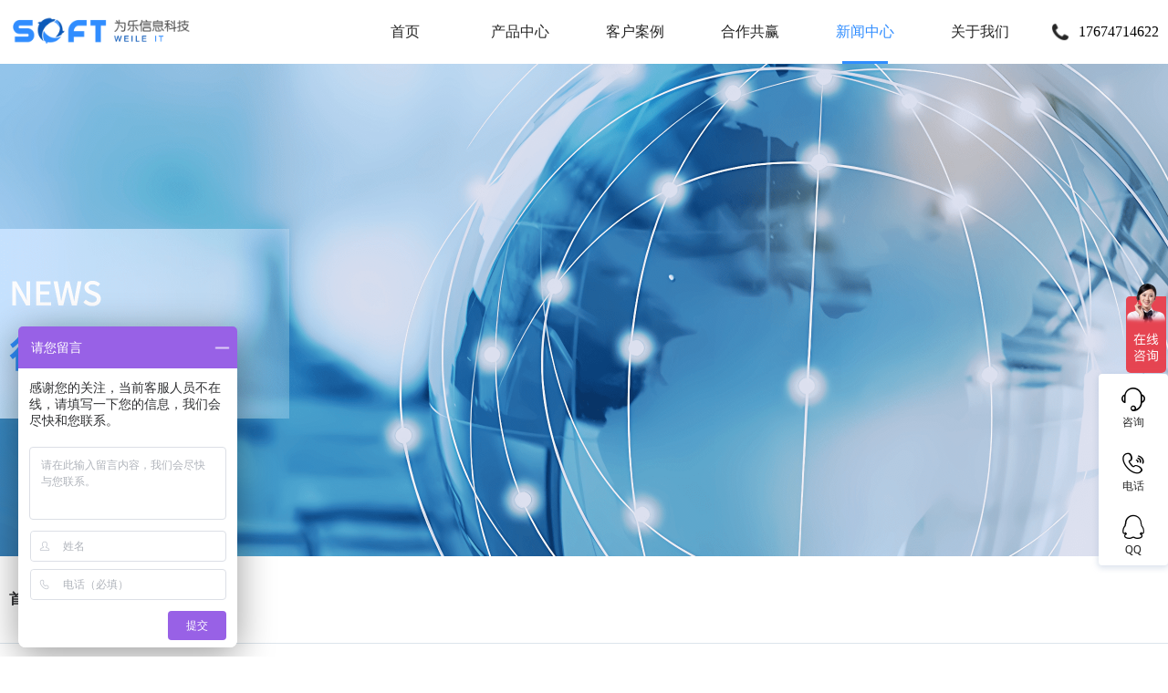

--- FILE ---
content_type: text/html
request_url: https://www.weileit.com/news_view.aspx?nid=2&typeid=28&id=1005
body_size: 5821
content:
<!DOCTYPE html>
<html>

  <head>
    <meta charset="utf-8">
    <link rel="icon" href="./img/common/favicon.ico" type="image/x-icon" />
    <!-- 1.tkd 开始-->
    <title>要建立标准、完善的实验室管理体系，这4条很重要！</title>
    <meta name="keywords" content="实验室管理体系">
    <meta name="description" content="标准且完善的实验室管理体系对实验室的重要性，在前面2篇已经说得很清楚，那么该怎么建立健全、完善的实验室管理体系呢？今天为乐小编就来给大家简单分享下，希望能对大家做好实验室管理有所助益。

">
    <!-- tkd 结束-->
    <link rel="stylesheet" href="./css/news.css">
    <link rel="stylesheet" href="./css/style.css">
  </head>

  <body oncontextmenu="return false" onselectstart="return false" ondragstart="return false" οncοpy="return false">
    <!-- 导航栏 -->
    <section style="height:70px;"></section>
    <section class="nav_outer">
      <header class="container flex nav_box">
        <img class="logo" src="./img/common/logo.png" alt="为乐信息科技logo" onclick="jump('')" />
        <nav class="flex">
          <a class="navItem" onclick="jump('')">首页</a>
          <a class="navItem productcen" onmouseover="productEnter()" onmouseout="productLeave()">
            产品中心
            <section class="drop-down-product" id="drop" onmouseover="productEnter()" onmouseout="productLeave()">
              <section class="center-box">
                <section class="flex-1">
                  <a class="product-item" onclick="jump('/product/standard')">
                    <img src="./img/common/product-1.svg" class="product-icon"  alt="">
                    <section class="product-item-name">
                      高校实验室安全规范管理平台
                      <span class="icon-hot icon-hot-l"></span>
                    </section>
                  </a>
                  <a class="product-item" onclick="jump('/product/wise')">
                    <img src="./img/common/product-2.svg" class="product-icon"  alt="">
                    <section class="product-item-name">
                      智慧实验室管理平台
                      <span class="icon-hot icon-hot-l"></span>
                    </section>
                  </a>
                  <a class="product-item" onclick="jump('/product/lims')">
                    <img src="./img/common/product-3.svg" class="product-icon"  alt="">
                    实验室信息管理系统LIMS
                  </a>
                </section>
                <section class="flex-1">
                  <a class="product-item" onclick="jump('/product/classify')">
                    <img src="./img/common/product-4.svg" class="product-icon"  alt="">
                    <section class="product-item-name">
                      实验室安全分类分级管理系统
                      <span class="icon-hot icon-hot-l"></span>
                    </section>
                  </a>
                  <a class="product-item" href="http://sj.weileit.com/#/login" target="_blank">
                    <img src="./img/common/product-5.svg" class="product-icon"  alt="">
                    试剂通-SAAS实验室版
                  </a>
                  <a class="product-item" href="http://jxs.weileit.com/#/login" target="_blank">
                    <img src="./img/common/product-5.svg" class="product-icon"  alt="">
                    试剂通-SAAS经销商版
                  </a>
                </section>
                <section class="flex-2">
                  <a class="product-item mb-15" onclick="jump('/product/synthetical')">
                    <img src="./img/common/product-7.svg" class="product-icon"  alt="">
                    实验室综合管理平台
                    <span class="icon-right" id="iconblack"></span>
                  </a>
                  <section class="second-menu">
                    <section class="mr-35">
                      <a class="product-second-item" onclick="
                          jump('/product/hazardous')
                        ">
                        <section class="product-second-item-name">
                          实验室危化品管理系统
                          <span class="icon-hot icon-hot-l icon-hot-r"></span>
                        </section>
                      </a>
                      <a class="product-second-item" onclick="
                          jump('/product/monitor')
                        ">
                        <section class="product-second-item-name">
                          实验室智能环境监测系统
                        </section>
                      </a>
                      <a class="product-second-item" onclick="
                          jump('/product/reservation')
                        ">
                        <section class="product-second-item-name">
                          实验室开放预约管理系统
                        </section>
                      </a>
                      <a class="product-second-item" onclick="
                          jump('/product/device')
                        ">
                        <section class="product-second-item-name">
                          资产设备管理系统
                        </section>
                      </a>
                    </section>
                    <section class="mr-35">
                      <a class="product-second-item" onclick="
                          jump('/product/instrument')
                        ">
                        <section class="product-second-item-name">
                          仪器预约共享管理系统
                          <span class="icon-hot icon-hot-l icon-hot-r"></span>
                        </section>
                      </a>
                      <a class="product-second-item" onclick="
                          jump('/product/inspect')
                        ">
                        <section class="product-second-item-name">
                          实验室安全检查管理系统
                        </section>
                      </a>
                      <a class="product-second-item" onclick="
                          jump('/product/education')
                        ">
                        <section class="product-second-item-name">
                          实验/实践教学管理系统
                        </section>
                      </a>
                      <a class="product-second-item" onclick="
                          jump('/product/sample')
                        ">
                        <section class="product-second-item-name">
                          生物样本库管理系统
                          <span class="icon-hot icon-hot-l icon-hot-r"></span>
                        </section>
                      </a>
                    </section>
                    <section>
                      <a class="product-second-item" onclick="
                          jump('/product/approve')
                        ">
                        <section class="product-second-item-name">
                          实验室安全教育考试准入系统
                          <span class="icon-hot icon-hot-l icon-hot-r"></span>
                        </section>
                      </a>
                      <a class="product-second-item" onclick="
                          jump('/product/reagent')
                        ">
                        <section class="product-second-item-name">
                          试剂耗材管理系统
                        </section>
                      </a>
                      <a class="product-second-item" onclick="
                          jump('/product/report')
                        ">
                        <section class="product-second-item-name">
                          实验室数据上报管理系统
                        </section>
                      </a>
                      <a class="product-second-item" onclick="
                          jump('/product/project')
                        ">
                        <section class="product-second-item-name">
                          实验室建设项目管理系统
                        </section>
                      </a>
                    </section>
                  </section>
                </section>
              </section>
            </section>
          </a>
          <a class="navItem" onclick="jump('/case/college')">客户案例</a>
          <a class="navItem" onclick="jump('/cooperate/dealer')">合作共赢</a>
          <a class="navItem actItem" onclick="jump('/news/company')">新闻中心</a>
          <a class="navItem" onclick="jump('/about/company')">关于我们</a>

          <p class="number">
            <img src="./img/common/navphone.svg" class="icon"  alt="图标">
            17674714622
          </p>
        </nav>
      </header>
    </section>

    <!-- 2.banner图，公司新闻--banner1，行业新闻--banner2 -->
    <section class="banner" style="background:url('./img/common/banner2.png') center/cover"></section>

    <!-- 面包屑导航 -->
    <section class="bread">
      <section class="container flex">
        <a onclick="jump('')" class="link">首页</a> <span class="icon-right icongrey"></span>
        <a onclick="jump('/news/company')" class="link">新闻中心</a> <span class="icon-right"></span>
        <!-- 3.公司新闻 or 行业新闻 -->
        <a class="cur">行业新闻</a> 
      </section>
    </section>

    <!-- 新闻 -->
    <article class="container">
      <!-- 4.标题 -->
      <h1 class="t-c h1">要建立标准、完善的实验室管理体系，这4条很重要！</h1>
      <!-- 5.时间 -->
      <p class="time t-c">2021年1月27日</p>
      <!-- 6.正文 -->
      <section class="content">
        <!-- 正文替换部分 开始 (后台->新闻文章->操作栏-复制正文，后粘贴替换以下内容即可) -->
        <section data-role="outer" label="Powered by 135editor.com"><p><span style="font-size: 15px; font-family: 宋体, SimSun;">标准且完善的实验室管理体系对实验室的重要性，在前面2篇已经说得很清楚，那么该怎么建立健全、完善的实验室管理体系呢？今天为乐小编就来给大家简单分享下，希望能对大家做好实验室管理有所助益。</span></p><p><br/></p><p style="text-align: center;"><a href="https://www.weileit.com" target="_blank" title="实验室管理"><img data-imageid="10804" src="https://0.rc.xiniu.com/g3/M00/A9/10/CgAH6GARPH2AH1hWAAGGSjR9acE793.jpg" style="width: 800px; height:auto;" width="800" border="0" vspace="0" title="实验室管理" alt="实验室管理"/></a></p><p><br/></p><p><strong><span style="font-size: 15px; font-family: 宋体, SimSun;">1、准备</span></strong></p><p><span style="font-size: 15px; font-family: 宋体, SimSun;">首先，作为实验室相关管理人员，要明确实验室管理体系构建的必要性，并做好对其他工作人员的有效传达，以提高工作质量和效率作为工作重点，实现经济效益、社会效益的有机统一。做好决策后，要征求实验室全体工作人员的支持和响应，并在管理体系构建之前对全部人员进行集体培训，使大家都能认识到体系构建的必要性。</span></p><p><br/></p><p><strong><span style="font-size: 15px; font-family: 宋体, SimSun;">2、设计</span></strong></p><p><span style="font-size: 15px; font-family: 宋体, SimSun;">在设计管理体系时，要先明确总体设计目标，严格按照评审准则中的相关内容，再充分结合实验室具体情况，对组织架构、管理体系所包含的要素、体系权限、文件层次等进行明确。同时也应根据实际需求，对资源和人员进行合理分配。</span></p><p><br/></p><p><span style="font-size: 15px; font-family: 宋体, SimSun;">由主要负责人组织全体人员，确定质量方针和质量目标，也就是所谓的管理体系决策环节。制定良好的质量方针、目标，可进一步明确好质量检测的方向，并对检测人员的责任心起到一定的强化作用。实际上，质量目标通常是质量方针的具体外在表现，相关负责人要将质量管理关键因素汇总成文件或文档，以供参考传阅。</span></p><p><br/></p><p><strong><span style="font-size: 15px; font-family: 宋体, SimSun;">3、实施</span></strong></p><p><span style="font-size: 15px; font-family: 宋体, SimSun;">在质量方针、目标确定后，再明确好各岗位的职能，应立足实验室实际情况，制定好各岗位的行为准则。同时成立质量管理小组，严格按照总体设计目标及规划，制定具有针对性的实施方案。确定详细的目标后，实验室要对管理体系进行不断完善，并利用现有的实验室资源开展质量管理。</span></p><p><br/></p><p><span style="font-size: 15px; font-family: 宋体, SimSun;">明确实施方案后，要对质量管理要素的总体情况进行了解，并提出总体实施计划，给相关管理人员的决策提供科学依据。同时，现行文件要符合实验室的质量管理需求，并根据实际情况对工作量进行合理整改。新制定的管理体系中要明确好工作量，也要突出各类文件清单的实际情况，对整个体系的层次、数量做到心中有数。</span></p><p><br/></p><p><strong><span style="font-size: 15px; font-family: 宋体, SimSun;">4、文件化</span></strong></p><p><span style="font-size: 15px; font-family: 宋体, SimSun;">在进行实验室质量管理时，其中的管理体系最终要进行文件化处理，比如质量手册、程序文件等等。其中质量手册属于内部主要规范，是整个实验室体系运行的长期保障，也是整个文件化阶段的第一层。程序文件位于体系的第二层，通常会对质量管理的相关方法和要求进行明确规定，也能对质量手册提供一定支持和保障。</span></p><p><br/></p><p><span style="font-size: 15px; font-family: 宋体, SimSun;">实验室管理体系达到文件化阶段后，往往具备了可操控性和协调性，并且能够与实验室实际情况相符，保证文件之间的统一性和协调性。编制文件，让检验检测的每个环节均能遵循规章制度，在通过批准后，就能进行试运行了。</span></p><p><br/></p><p><span style="font-size: 15px; font-family: 宋体, SimSun;">以上就是建议实验室管理体系的4个内容点，不知道大家有没有学到呢？实验室管理除了要有标准、完善的实验室管理体系外，还需要借助专业的<a href="https://www.weileit.com" target="_blank" title="实验室管理系统"><strong>实验室管理系统</strong></a>才能事半功倍。为乐信息科技专注<a href="https://www.weileit.com" target="_blank" title="实验室管理软件"><strong>实验室管理软件</strong></a>多年，致力于实验室管理的应用和实施，想了解更多<a href="https://www.weileit.com" target="_blank" title="实验室管理"><strong>实验室管理</strong></a>资讯欢迎留言讨论，谢谢！</span></p></section>
        <!-- 正文替换部分 结束 -->
      </section>
    </article>
    
    <!-- 底部 -->
    <footer class="footer">
      <section class="container flex">
        <section class="left">
          <img class="logo" src="./img/common/logo-bottom.png" alt="为乐信息科技logo">
          <p>全国客服热线: 17674714622 020-37267381</p>
          <p>邮箱: yewu@weileit.com</p>
          <p>广州市天河区棠安路188号303、310室</p>
          <img class="code" src="./img/common/code.png" alt="为乐信息科技微信公众号二维码">
          <p class="pd">为乐信息科技公众号</p>
        </section>

        <section class="mr-69">
          <h5>产品中心</h5>
          <a onclick="jump('/product/standard')">高校实验室安全规范管理平台</a>
          <a onclick="jump('/product/classify')">实验室安全分类分级管理系统</a>
          <a onclick="jump('/product/synthetical')">实验室综合管理平台</a>
          <a onclick="jump('/product/wise')">智慧实验室管理平台</a>
          <a onclick="jump('/product/lims')">实验室信息管理系统LIMS</a>
          <a onclick="jump('http://sj.weileit.com/#/login')">试剂通-SAAS</a>
          <a onclick="jump('/product/safety')">实验室安全管理系统</a>
        </section>

        <section class="mr-69">
          <h5>成功案例</h5>
          <a onclick="jump('/case/college')">高校</a>
          <a onclick="jump('/case/institute')">政府科研机构</a>
          <a onclick="jump('/case/enterprise')">企业/第三方检测</a>
        </section>

        <section class="mr-69">
          <h5>新闻中心</h5>
          <a onclick="jump('/news/company')">公司新闻</a>
          <a onclick="jump('/news/industry')">行业新闻</a>
        </section>

        <section class="mr-69">
          <h5>合作共赢</h5>
          <a onclick="jump('/cooperate/dealer')">我是经销商</a>
          <a onclick="jump('/cooperate/business')">我是厂商</a>
        </section>

        <section class="mr-69">
          <h5>关于我们</h5>
          <a onclick="jump('/about/company')">公司简介</a>
          <a onclick="jump('/about/honor')">荣誉资质</a>
          <a onclick="jump('/about/contact')">联系我们</a>
        </section>

      </section>
      
      <section class="copyright">
        <p class="one">Copyright 2015-2023 广州为乐信息科技有限公司 版权所有粤ICP备15098205号</p>
        <p class="two">友情链接：
          <a onclick="jump('/product/safety',true)">实验室安全管理系统</a>
          <a onclick="jump('http://sj.weileit.com/#/login?type=register',true)">试剂通</a>
          <a onclick="jump('http://yqgx.tsinghua.edu.cn/webSite/websiteAction.do?ms=goToIndex',true)">大型仪器共享平台</a>
          <a onclick="jump('http://www.sz-skt.com/',true)">MES系统</a>
          <a onclick="jump('/',true)">实验室管理系统</a>
          <a onclick="jump('http://www.hgmsds.com/',true)">合规化学</a>
        </p>
        <p>申请友链：3475907522</p>
      </section>
    </footer>

    <!-- 侧边栏 -->
    <aside class="fixAside">
      <button onclick="clickTo('咨询')">
        <span class="icon-contact as-iocn h-w"></span>
        <p class="h-w">咨询</p>
      </button>

      <button onmouseenter="mouseOver('phone')" onmouseleave="mouseOut('phone')">
        <span class="icon-phone as-iocn h-w"></span>
        <p class="h-w">电话</p>
        <section id="phone" class="consult flexColumn">
          <p>电话咨询</p>
          <p>17674714622</p>
        </section>
      </button>

      <button onmouseenter="mouseOver('qq')" onmouseleave="mouseOut('qq')">
        <span class="icon-qq as-iocn h-w"></span>
        <p class="h-w">QQ</p>
        <section id="qq" class="consult flexColumn">
          <p>QQ咨询</p>
          <p>3475907522</p>
        </section>
      </button>

      <button onclick="clickTo('回到顶部')" id="toTop">
        <span class="icon-up as-iocn h-w"></span>
        <p class="h-w">回到顶部</p>
      </button>
    </aside>

    <script>
      // 禁用F12按键
      document.onkeydown = function () {
        if (window.event && window.event.keyCode == 123) {
          event.keyCode = 0;
          event.returnValue = false;
          return false;
        }
      };
    </script>
    <script>
      // 爱番番客服 
      var _hmt = _hmt || [];
      (function() {
        var hm = document.createElement("script");
        hm.src = "https://hm.baidu.com/hm.js?520b588cd95edd77d27a035ef9054580";
        var s = document.getElementsByTagName("script")[0]; 
        s.parentNode.insertBefore(hm, s);
      })();
    </script>
    <script>
      window.addEventListener('scroll', this.handleScroll, true)

      const prefix = 'https://www.weileit.com/'
      //跳转
      function jump(path, isFriend=false){
        let mode = '_blank'
        if(!path.includes('http')){
          path = prefix + path
          if(!isFriend)
            mode = '_self'
        }
        window.open(path, mode)
      }

      //侧边栏点击触发
      function clickTo(name){
        if (name === '回到顶部') {
          window.scrollTo({
            top: 0,
            behavior: 'smooth'
          })
        } else if (name === '咨询') {
          window.open('https://affim.baidu.com/unique_29804357/chat?siteId=14374257&userId=29804357&siteToken=520b588cd95edd77d27a035ef9054580')
        }
      }

      function handleScroll() {
        const scrollTop = window.pageYOffset || document.documentElement.scrollTop || document.body.scrollTop
        if(scrollTop > 250){
          document.getElementById('toTop').style.display = 'block';
        }else{
          document.getElementById('toTop').style.display = 'none';
        }
      }

      function mouseOver(id) {
        document.getElementById(id).style.opacity = 1;
      }
      function mouseOut(id) {
        document.getElementById(id).style.opacity = 0;
      }

      function productEnter() {
        document.getElementById('drop').style.display = 'block';
      }
      function productLeave() {
        document.getElementById('drop').style.display = 'none';
      }
    </script>
  </body>

</html>

--- FILE ---
content_type: text/css
request_url: https://www.weileit.com/css/news.css
body_size: 2392
content:
    * {
      padding: 0;
      margin: 0;
      box-sizing: border-box;
      font-family: Noto Sans S Chinese-Regular, Noto Sans S Chinese;
    }
    .container {
      width: 1260px;
      margin: 0 auto;
    }
    a {
      cursor: pointer;
    }
    button {
      margin: 0;
      padding: 0;
      outline: none;
      border-radius: 0;
      border: none;
      background-color: transparent;
      line-height: inherit;
      cursor: pointer;
    }
    img {
      display: block;
      /* width: 100%; */
    }
    
    .img img {
      width: 100%;
    }
    
    button::after {
      border: none;
    }
    
    .banner {
      height: 540px;
    }
    .flex {
      display: flex;
    }
    .flexColumn {
      display: flex;
      flex-direction: column;
      justify-content: center;
      align-items: center;
    }
    a:hover,
    a:link,
    a:active {
      color: #308dff;
    }
    article{
      padding-bottom: 94px;
    }
    .content {
      text-align: left;
      font-weight: revert;
      font-size: revert;
      font-style: revert;
      color: revert;
      line-height: revert;
      text-align: left;
      font-family: Noto Sans S Chinese-Regular,Noto Sans S Chinese;
      color: #666;
      height: auto;
      line-height: 25px;
      font-size: 14px;
      word-wrap: break-word;
      word-break: normal;
    }
    .content img {
      display: revert;
      max-width: 100%;
      height: auto;
    }
    .h1 {
      font-size: 32px;
      line-height: 32px;
      font-weight: 500;
      padding-top: 94px;
    }
    .time {
      padding-top: 26px;
      padding-bottom: 56px;
      font-size: 20px;
      color: #8e8e8e;
      line-height: 20px;
    }
    .t-c{
      text-align: center;
    }

    /* 头部导航栏开始 */
    .icon-hot-l {
      width: 28px;
      height: 16px;
      position: absolute;
      top: -10px;
      right: -16px;
    }
    .icon-hot-r {
      right: -18px;
      top: -16px;
    }
    .nav_outer {
      position: fixed;
      left: 0;
      top: 0;
      width: 100%;
      background: #fff;
      z-index: 999;
    }
    .nav_box {
      text-align: center;
      justify-content: space-between;
    }
    .nav_box a {
      text-decoration: none;
      color: #262626;
      cursor: pointer;
    }
    .logo {
      width: 202px;
      height: 70px;
      cursor: pointer;
    }
    .navItem {
      color: #262626;
      width: 100px;
      height: 70px;
      margin-right: 26px;
      line-height: 70px;
      font-weight: 500;
      cursor: pointer;
    }
    .navItem:hover {
      color: #308dff !important;
    }
    .navItem:hover .drop-down-product {
      display: block;
    }
    .actItem {
      color: #308dff !important;
      position: relative;
    }
    .actItem::before {
      content: "";
      position: absolute;
      box-sizing: border-box;
      top: 0;
      left: calc(50% - 25px);
      width: 50px;
      height: 100%;
      border-bottom: 3px solid #308dff;
      transition: 0.2s all linear;
    }
    .number {
      height: 70px;
      display: flex;
      align-items: center;
      color: #000000;
      font-size: 16px;
      line-height: 16px;
      padding: 0;
      margin: 0;
    }
    .icon {
      width: 24px;
      height: 24px;
      margin-right: 8px;
    }
    #iconblack{
      color: #030303;
      font-size: 12px;
      margin-left: 2px;
      font-weight: 500;
      padding-top: 2px;
    }
    .drop-down-product {
      position: fixed;
      top: 70px;
      left: 0;
      width: 100%;
      background: #fff;
      display: none;
      z-index: 10;
      border-top: 1px solid #f8f8f8;
      animation: grow 0.6s;
      overflow: hidden;
    }
    .center-box {
      width: 1260px;
      margin: 0 auto;
      display: flex;
      padding: 16px 0 11px 0;
    }
    .flex-1 {
      flex: 1;
    }
    .flex-2 {
      flex: 2.4;
      padding-right: 14px;
    }
    .mr-35{
      margin-right: 35px !important;
    }
    .mb-15{
      margin-bottom: 15px !important;
    }
    .product-item {
      display: flex;
      line-height: 30px;
      margin: 20px 0;
      font-size: 16px;
      color: #030303;
      align-items: center;
    }
    .product-item:hover {
      color: #308dff;
    }
    .product-item:hover #iconblack{
      color: #308dff;
    }
    .product-item .icon {
      width: 36px;
      height: 36px;
      margin-right: 8px;
    }
    .product-item-name {
      position: relative;
    }
    .product-item-name .hot-arrow {
      position: absolute;
      top: 3px;
      right: 14px;
      transform: translateX(-50%);
      border: solid transparent;
      border-width: 2px;
      border-top-color: #fd6361;
    }
    .product-item-name  .hot-content {
      right: -20px;
      position: absolute;
      top: -13px;
      transform: translateX(-50%);
      background-color: #fd6361;
      color: #fff;
      padding: 0 6px;
      line-height: 16px;
      border-radius: 4px;
      font-size: 12px;
    }
    .second-menu {
      display: flex;
      color: #8e8e8e;
      font-size: 14px;
      line-height: 16px;
      margin-left: 44px;
    }
    .product-second-item {
      display: flex;
      margin-bottom: 22px;
    }
    .product-second-item:hover {
      color: #308dff;
    }
    .product-second-item-name {
      font-size: 16px;
      color: #8e8e8e;
      position: relative;
      cursor: pointer;
      
    }
    .product-second-item-name:hover {
      color: #308dff;
    }
    .product-second-item-name .hot-arrow {
      position: absolute;
      top: 0px;
      right: -10px;
      transform: translateX(-50%);
      border: solid transparent;
      border-width: 2px;
      border-top-color: #fd6361;
    }
    .product-second-item-name .hot-content {
      right: -43px;
      position: absolute;
      top: -16px;
      transform: translateX(-50%);
      background-color: #fd6361;
      color: #fff;
      padding: 0 6px;
      line-height: 16px;
      border-radius: 4px;
      font-size: 12px;
    }
    .product-icon{
      width: 36px;
      height: 36px;
      margin-right: 8px;
    }
    .drop-down-product .navItem{
      display: none;
    }
    .productcen:hover .drop-down-product{
      display: block !important;
    }
    @keyframes grow {
      from {
        height: 0;
      }
      to {
        height: 251px;
      }
    }

    /* 头部导航栏结束 */

    /* 面包屑开始 */
    .bread{
      height: 96px;
      border-bottom: 1px solid #DCE5EC;
    }
    .bread .flex{
      height: 100%;
      align-items: center;
    }
    .bread a:hover{
      color: #308dff !important;
    }
    .link{
      transition: color .2s cubic-bezier(.645,.045,.355,1);
      color: #303133 !important;
      font-weight: 700;
      cursor: pointer;
    }
    .cur{
      color: #308DFF !important;
      cursor: auto !important;
    }
    .icon-right {
      font-size: 12px;
      color: #308DFF;
      margin: 0 8px;
      font-weight: 400;
    }
    .icongrey{
      color: #C0C4CC !important;
    }
    /* 面包屑结束 */

    /* footer开始 */
    .footer {
      text-align: left;
      width: 100%;
      height: 602px;
      background: #1b1b1e;
      color: #8d8d8f;
      font-size: 16px;
      overflow: hidden;
    }
    .footer .container {
      padding-top: 63px;
    }

    .footer .container .left {
      width: 420px;
    }

    .footer p {
      color: #8d8d8f;
      font-size: 16px;
      line-height: 16px;
      padding-bottom: 14px;
    }

    .footer a {
      display: block;
      color: #8d8d8f;
      padding-bottom: 25px;
      line-height: 16px;
    }

    .footer h5 {
      font-size: 20px;
      line-height: 20px;
      font-weight: 500;
      color: #efefef;
      padding-bottom: 42px;
      padding-top: 10px;
    }

    .footer  .logo {
      width: 246px;
      height: 84px;
    }

    .footer .code {
      margin-top: 18px;
      width: 151px;
      height: 151px;
    }

    .mr-69 {
      margin-right: 68px;
    }

    .mr-69:nth-last-child(1) {
      margin-right: 0;
    }

    .pd {
      padding-top: 16px;
      padding-bottom: 54px !important;
    }

    .copyright {
      border-top: 1px solid #707070;
      width: 1500px;
      margin: 0 auto;
      box-sizing: border-box;
      padding: 40px 0;
      font-weight: 300 !important;
    }

    .copyright p {
      padding-bottom: 0;
      color: #d1d1d2;
      display: inline-block;
      font-weight: 300 !important;
    }

    .copyright p a {
      display: inline-block;
      padding-bottom: 0;
      margin-right: 6px;
      font-weight: 300 !important;
    }

    .copyright p a:nth-last-child(1) {
      margin-right: 0;
    }

    .copyright .one {
      margin-right: 46px;
      color: #8d8d8f;
    }

    .copyright .two {
      margin-right: 20px;
    }

    .copyright .two a {
      color: #d1d1d2 !important;
    }

    /* footer结束 */

    /* 侧边栏开始 */
    .fixAside {
      position: fixed;
      z-index: 9999;
      right: 33px;
      top: 57%;
      width: 76px;
      background: #ffffff;
      box-shadow: 0px 2px 6px 1px rgba(164, 183, 207, 0.4);
      border-radius: 4px;
    }
    
    .fixAside button {
      position: relative;
      width: 100%;
      text-align: center;
      display: flex;
      align-items: center;
      justify-content: center;
      flex-direction: column;
      height: 70px;
      cursor: pointer;
    }
    
    .fixAside button:nth-child(1) {
      border-radius: 4px 4px 0 0;
    }
    
    .fixAside button:nth-last-child(1) {
      border-radius: 0 0 4px 4px;
    }
    
    .fixAside button p {
      display: inline-block;
      font-size: 12px;
      color: #262626;
      line-height: 12px;
    }
    
    .fixAside button .icon {
      display: block;
      height: 33px;
      width: 33px;
      margin-bottom: 3px;
    }
    
    .fixAside button:hover{
      background: #2592ff;
    }
    .fixAside button:hover .h-w {
      color: #fff;
      fill: #fff;
    }
    .fixAside button:hover .h-w p {
      color: #fff;
    }
    @media screen and (max-width: 1500px) {
      .fixAside {
        right: 0;
      }
    }
    
    .consult {
      position: absolute;
      width: 143px;
      height: 70px;
      box-shadow: 0px 2px 6px 1px rgba(164, 183, 207, 0.4);
      border-radius: 4px;
      left: -150px;
      top: 0;
      background-color: #fff;
      opacity: 0;
      /* display: none; */
    }
    
    .consult p {
      color: #2592ff;
      font-size: 16px !important;
      line-height: 16px !important;
    }
    
    .consult p:nth-child(2) {
      margin-top: 8px;
      color: #2592ff;
    }
    
    .as-iocn{
      font-size: 32px;
      margin-bottom: 3px;
    }
    
    #toTop {
      display: none;
      padding-top: 6px;
    }
    /* 侧边栏结束 */

--- FILE ---
content_type: text/css
request_url: https://www.weileit.com/css/style.css
body_size: 486
content:
@font-face {
  font-family: 'icomoon';
  src:  url('fonts/icomoon.eot?76ae8');
  src:  url('fonts/icomoon.eot?76ae8#iefix') format('embedded-opentype'),
    url('fonts/icomoon.ttf?76ae8') format('truetype'),
    url('fonts/icomoon.woff?76ae8') format('woff'),
    url('fonts/icomoon.svg?76ae8#icomoon') format('svg');
  font-weight: normal;
  font-style: normal;
  font-display: block;
}

[class^="icon-"], [class*=" icon-"] {
  /* use !important to prevent issues with browser extensions that change fonts */
  font-family: 'icomoon' !important;
  speak: never;
  font-style: normal;
  font-weight: normal;
  font-variant: normal;
  text-transform: none;
  line-height: 1;

  /* Better Font Rendering =========== */
  -webkit-font-smoothing: antialiased;
  -moz-osx-font-smoothing: grayscale;
}

.icon-hot:before {
  content: "\e905";
  color: #fd6361;
}
.icon-contact:before {
  content: "\e900";
}
.icon-phone:before {
  content: "\e901";
}
.icon-qq:before {
  content: "\e902";
}
.icon-right:before {
  content: "\e903";
}
.icon-up:before {
  content: "\e904";
}


--- FILE ---
content_type: image/svg+xml
request_url: https://www.weileit.com/img/common/product-2.svg
body_size: 129563
content:
<svg id="AI" xmlns="http://www.w3.org/2000/svg" xmlns:xlink="http://www.w3.org/1999/xlink" width="36" height="36" viewBox="0 0 36 36">
  <defs>
    <pattern id="pattern" preserveAspectRatio="xMidYMid slice" width="100%" height="100%" viewBox="0 0 912 897">
      <image width="912" height="897" xlink:href="[data-uri]"/>
    </pattern>
  </defs>
  <rect id="智慧实验室管理平台" width="36" height="36" fill="url(#pattern)"/>
</svg>


--- FILE ---
content_type: image/svg+xml
request_url: https://www.weileit.com/img/common/product-5.svg
body_size: 97362
content:
<svg id="_363" data-name="363" xmlns="http://www.w3.org/2000/svg" xmlns:xlink="http://www.w3.org/1999/xlink" width="36" height="36" viewBox="0 0 36 36">
  <defs>
    <pattern id="pattern" preserveAspectRatio="xMidYMid slice" width="100%" height="100%" viewBox="0 0 912 897">
      <image width="912" height="897" xlink:href="[data-uri]"/>
    </pattern>
  </defs>
  <path id="试剂通-_SAAS版" data-name="试剂通- SAAS版" d="M0,0H36V36H0Z" fill="url(#pattern)"/>
</svg>


--- FILE ---
content_type: image/svg+xml
request_url: https://www.weileit.com/img/common/navphone.svg
body_size: 10316
content:
<svg xmlns="http://www.w3.org/2000/svg" xmlns:xlink="http://www.w3.org/1999/xlink" width="24" height="24" viewBox="0 0 24 24">
  <defs>
    <pattern id="pattern" preserveAspectRatio="xMidYMid slice" width="100%" height="100%" viewBox="0 0 200 200">
      <image width="200" height="200" xlink:href="[data-uri]"/>
    </pattern>
  </defs>
  <rect id="导航栏-电话" width="24" height="24" fill="url(#pattern)"/>
</svg>


--- FILE ---
content_type: image/svg+xml
request_url: https://www.weileit.com/img/common/product-3.svg
body_size: 68029
content:
<svg id="_362" data-name="362" xmlns="http://www.w3.org/2000/svg" xmlns:xlink="http://www.w3.org/1999/xlink" width="35.398" height="34.816" viewBox="0 0 35.398 34.816">
  <image id="实验室信息管理系统LIMS" width="35.398" height="34.816" xlink:href="[data-uri]"/>
</svg>


--- FILE ---
content_type: image/svg+xml
request_url: https://www.weileit.com/img/common/product-4.svg
body_size: 48243
content:
<svg xmlns="http://www.w3.org/2000/svg" xmlns:xlink="http://www.w3.org/1999/xlink" width="36" height="36" viewBox="0 0 36 36"><defs><pattern id="a" preserveAspectRatio="xMidYMid slice" width="100%" height="100%" viewBox="0 0 304 299"><image width="304" height="299" xlink:href="[data-uri]"/></pattern></defs><g transform="translate(-646 -96)"><g transform="translate(646 96)"><rect width="36" height="36" fill="url(#a)"/><path d="M900.358,1177.1a.625.625,0,0,1-.447-1.062l3.2-3.273H899.5a.625.625,0,0,1-.508-.989l2.984-4.17a.625.625,0,1,1,1.017.727l-2.276,3.182h3.879a.625.625,0,0,1,.447,1.062l-4.237,4.335A.623.623,0,0,1,900.358,1177.1Z" transform="translate(-884.375 -1155.247)" fill="#fff"/></g></g></svg>

--- FILE ---
content_type: image/svg+xml
request_url: https://www.weileit.com/img/common/product-1.svg
body_size: 151486
content:
<svg id="实验室安全规范" xmlns="http://www.w3.org/2000/svg" xmlns:xlink="http://www.w3.org/1999/xlink" width="36" height="36" viewBox="0 0 36 36">
  <defs>
    <pattern id="pattern" preserveAspectRatio="xMidYMid slice" width="100%" height="100%" viewBox="0 0 912 897">
      <image width="912" height="897" xlink:href="[data-uri]"/>
    </pattern>
  </defs>
  <rect id="画板_6_3x" data-name="画板 6@3x" width="36" height="36" fill="url(#pattern)"/>
</svg>


--- FILE ---
content_type: image/svg+xml
request_url: https://www.weileit.com/img/common/product-7.svg
body_size: 151492
content:
<svg id="实验室综合管理平台" xmlns="http://www.w3.org/2000/svg" xmlns:xlink="http://www.w3.org/1999/xlink" width="36" height="36" viewBox="0 0 36 36">
  <defs>
    <pattern id="pattern" preserveAspectRatio="xMidYMid slice" width="100%" height="100%" viewBox="0 0 912 897">
      <image width="912" height="897" xlink:href="[data-uri]"/>
    </pattern>
  </defs>
  <rect id="画板_6_3x" data-name="画板 6@3x" width="36" height="36" fill="url(#pattern)"/>
</svg>
